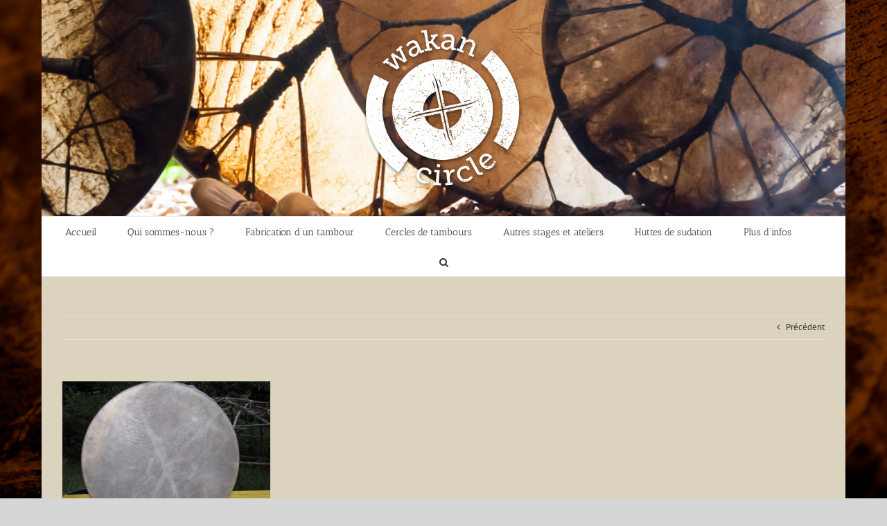

--- FILE ---
content_type: text/css; charset=utf-8
request_url: https://www.wakan-circle.ch/wp-content/themes/wakan-circle-Child-Theme/style.css?ver=6.9
body_size: -52
content:
/*
Theme Name: Wakan Circle
Author: MC
Template: Avada
Version: 1.0.0
Text Domain:  Avada
*/